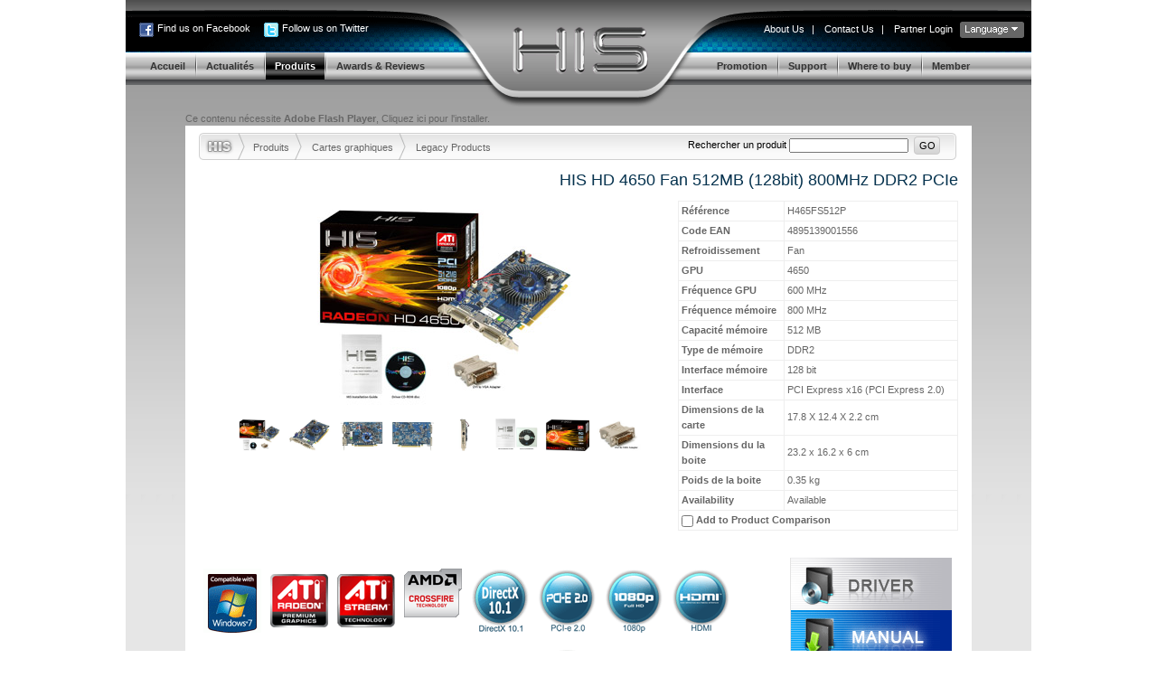

--- FILE ---
content_type: text/html
request_url: http://www.hisdigital.com/fr/product2-399.shtml
body_size: 36652
content:


<!DOCTYPE html PUBLIC "-//W3C//DTD XHTML 1.0 Transitional//EN" "http://www.w3.org/TR/xhtml1/DTD/xhtml1-transitional.dtd">
<html xmlns="http://www.w3.org/1999/xhtml">
<head>
<meta http-equiv="Content-Type" content="text/html; charset=utf-8" />
<meta name="Author" content="www.doocom.cn" />
<title>HIS HD 4650 Fan 512MB (128bit) 800MHz DDR2 PCIe &lt; Legacy Products &lt; Cartes graphiques &lt; Products | HCartes Graphiques HIS</title>
<link href="http://www.hisdigital.com/webbase/inc/style.css" rel="stylesheet" type="text/css" />
<script type="text/javascript" src="http://www.hisdigital.com/misc/jquery.js"></script>
<script type="text/javascript" src="http://www.hisdigital.com/misc/jquery.form.js"></script>
<script type="text/javascript" src="http://www.hisdigital.com/misc/coda-slider/jquery.scrollTo-1.3.3.js"></script>
<script type="text/javascript" src="http://www.hisdigital.com/misc/coda-slider/jquery.localscroll-1.2.5.js"></script>
<script type="text/javascript" src="http://www.hisdigital.com/misc/coda-slider/jquery.serialScroll-1.2.1.js"></script>
<script type="text/javascript" src="http://www.hisdigital.com/misc/coda-slider/coda-slider.js"></script>
<script type="text/javascript" src="http://www.hisdigital.com/misc/swfobject.js"></script>
<script type="text/javascript" src="http://www.hisdigital.com/webbase/inc/func.js"></script>
<link href="http://www.hisdigital.com/webbase/inc/style_fr.css" rel="stylesheet" type="text/css" />
<script src="http://www.hisdigital.com/misc/shadowbox/adapter/shadowbox-jquery.js"></script>
<script src="http://www.hisdigital.com/misc/shadowbox/shadowbox.js"></script>
<script type="text/javascript" src="http://www.hisdigital.com/webbase/thickbox.js"></script>
<link href="http://www.hisdigital.com/webbase/thickbox.css" rel="stylesheet" type="text/css" />
<style type="text/css">

table.productHeadWrapper caption {
	padding: 12px 0;
	font-size: 1.6em;
	text-align: right;
	color: #05324E;
	line-height: 120%;
}
.proddetail_up .dleft {
	display: inline;
	float: left;
	width: 440px;
}
.proddetail_up .dright {
	display: inline;
	float: left;
	width: 380px;
}

</style>
<script type="text/javascript">

var _MISC_PATH = 'http://www.hisdigital.com/misc/';
var __product_id__ = 399;


swfobject.embedSWF("../UserFiles/tree/product_banner.swf", "banner_box", "871", "92", "9.0.0", null, null, {wmode: "opaque"});

Shadowbox.loadSkin('classic', _MISC_PATH+'shadowbox/skin');
Shadowbox.loadLanguage('en', _MISC_PATH+'shadowbox/lang');
Shadowbox.loadPlayer(['img', 'swf', 'flv'], _MISC_PATH+'shadowbox/player');

$(window).load(function() {
  var options = {
    flvPlayer:    _MISC_PATH+'shadowbox/flvplayer.swf'
  };
  Shadowbox.init(options);
});
function open() {
  var src = $('#bigPhotoBox img:first').attr('src');
  Shadowbox.open({
    player: 'img',
    content: src
  }); 
}

$(function() {
    addEventToComparisonBtn();


    $("#post-comment-form :submit").attr("disabled", "");

    $("#post-comment-form").ajaxForm(
        {
            url: 'act.php?post-comment',
            data: {
                product_id: __product_id__
            },
            type: 'post',
            dataType: 'json',
            beforeSubmit: function(data, form) {
                var form = form[0];
                if( form.name.value.trim().length == 0 )
                {
                    form.name.focus();
                    return false;
                }
                else if( form.email.value.trim().length == 0 )
                {
                    form.email.focus();
                    return false;
                }
                else if( ! form.email.value.trim()
                              .match(/^[A-Z0-9._%+-]+@[A-Z0-9.-]+\.[A-Z]{2,4}$/i))
                {
                    form.email.select();
                    return false;
                }
                else if( form.content.value.trim().length == 0 )
                {
                    form.content.focus();
                    return false;
                }
                else
                {
                    $("#status-display").html( "Trying to send..." );
                    $("#post-comment-form :submit").attr("disabled", "disabled");
                    return true;
                }
            },
            success: function(data) {
                $("#status-display").html( data.message );
                if( parseInt(data.status) === 1 )
                {
                    $("#post-comment-form").fadeTo(null, .2);
                }
                else
                {
                    $("#post-comment-form :submit").attr("disabled", "");
                }
            }
        }
    );
});

function showPhoto($eo) {
  var src1 = $('#bigPhotoBox img:first').attr('src');
  var src2 = $('img:first', $eo).attr('src');
  if(src1 != src2) {
    $('#bigPhotoBox img:first').attr('src', src2);
  }
}

</script>
</head>

<body>
<div id="containerA">
<div id="header">
	<div class="topleft">
					<a href="http://www.facebook.com/pages/Hong-Kong/HIS-Faster-Cooler-Quieter/154000148777" target="_blank" class="a_1">Find us on Facebook</a>
				<a href="http://twitter.com/HISdigital" target="_blank" class="a_2">Follow us on Twitter</a>
	</div>
  <div class="topright">
		<div class="topmenu">
            <a href="about.shtml">About Us</a>|
            <a href="contact.shtml">Contact Us</a>|
            <a href="login.shtml">Partner Login</a>    </div>
    <div class="language"><a href="http://www.hisdigital.com"><img  src="http://www.hisdigital.com/webbase/img/language.gif" /></a></div>
	</div>
	<div class="navbox" id="headnav">
    <ul class="nav clearfix"><li class="nobord"><a href="http://www.hisdigital.com/fr/index.shtml"><span>Accueil</span></a></li><li><a href="http://www.hisdigital.com/fr/news.shtml"><span>Actualités</span></a><ul class="clearfix"><li><a href="http://www.hisdigital.com/fr/news-17.shtml"><span>Actualités société</span></a></li><li><a href="http://www.hisdigital.com/fr/news-18.shtml"><span>Actualités produit</span></a></li><li><a href="http://www.hisdigital.com/fr/news-56.shtml"><span>Spécificités</span></a></li></ul></li><li class="select"><a href="http://www.hisdigital.com/fr/product.shtml"><span>Produits</span></a><ul class="clearfix"><li><a href="http://www.hisdigital.com/fr/product-12.shtml"><span>Cartes graphiques</span></a></li><li><a href="http://www.hisdigital.com/fr/product-13.shtml"><span>Cartes graphiques mobiles</span></a></li><li><a href="http://www.hisdigital.com/fr/product-61.shtml"><span>Accessoires de jeu</span></a></li><li><a href="http://www.hisdigital.com/fr/product-129.shtml"><span>Batteries et chargeurs</span></a></li></ul></li><li><a href="http://www.hisdigital.com/fr/award.shtml"><span>Awards & Reviews</span></a></li></ul><ul class="navb clearfix"><li class="nobord"><a href="http://www.hisdigital.com/hisxp/promotion/fr/"><span>Promotion</span></a></li><li><a href="http://www.hisdigital.com/fr/support.shtml"><span>Support</span></a><ul class="clearfix"><li><a href="http://www.hisdigital.com/fr/download.shtml"><span>Télécharger</span></a></li><li><a href="http://www.hisdigital.com/fr/support-71.shtml"><span>Warranty Service</span></a></li><li><a href="http://www.hisdigital.com/fr/support-31.shtml"><span>Technical Support</span></a></li><li><a href="http://www.hisdigital.com/fr/support-34.shtml"><span>Questions et commentaires</span></a></li><li><a href="http://www.hisdigital.com/fr/support-74.shtml"><span>Partenaire Commercial</span></a></li><li><a href="http://www.hisdigital.com/fr/support-69.shtml"><span>Wallpaper</span></a></li><li><a href="http://www.hisdigital.com/fr/support-30.shtml"><span>FAQ</span></a></li></ul></li><li><a href="http://www.hisdigital.com/fr/buy.shtml"><span>Where to buy</span></a></li><li><a href="http://www.hisdigital.com/hisxp/member/fr"><span>Member</span></a></li></ul>
	</div>
</div>
<!--header 部分结束 -->
<div id="container">
  <div id="banner_box"><p>Ce contenu nécessite <strong>Adobe Flash Player</strong>, <a rel="external" target="_blank" href="http://doocom.cn/soft/">Cliquez ici pour l'installer.</a></p></div>
  <div class="content">
	 <div class="search_1">
     <h6><a href="http://www.hisdigital.com/fr/product.shtml">Produits</a></h6> <img src="http://www.hisdigital.com/webbase/img/img_search.gif" /> <h6 class="blue"><a href="http://www.hisdigital.com/fr/product-12.shtml">Cartes graphiques</a></h6> <img src="http://www.hisdigital.com/webbase/img/img_search.gif" /> <h6 class="blue"><a href="product1-72.shtml">Legacy Products</a></h6> 
		 <form method="get" action="act.php">
		 <div>Rechercher un produit <input name="key" type="text" value="" />
		 <input type="submit"  class="buttom_b" value="GO" />
		 <input type="hidden" name="action" value="searchProduct" />
		 </div>
		 </form>
	 </div>
	 <div class="clearfix">
		<table border="0" width="100%" cellspacing="0" cellpadding="0" class="productHeadWrapper">
			<caption>HIS HD 4650 Fan 512MB (128bit) 800MHz DDR2 PCIe</caption>
			<tr valign="top">
			  <td width="63%">
                                <table border="0" width="100%">
                  <tr valign="bottom">
                    <td height="225" align="center"><div id="bigPhotoBox"><img src="../UserFiles/product/SK3-21B_A_300.jpg" /></div></td>
                  </tr>
                  <tr>
                    <td>
                      <ul class="prodimgb">
                                                <li><a rel="shadowbox[ProductPhotos]" href="../UserFiles/product/SK3-21B_A_1600.jpg" onmouseover="showPhoto(this);"><img src="../UserFiles/product/SK3-21B_A_300.jpg" alt="SK3-21B_A_1600.jpg" width="48" /></a></li>
                                                <li><a rel="shadowbox[ProductPhotos]" href="../UserFiles/product/SK3-21B_4_1600.jpg" onmouseover="showPhoto(this);"><img src="../UserFiles/product/SK3-21B_4_300.jpg" alt="SK3-21B_4_1600.jpg" width="48" /></a></li>
                                                <li><a rel="shadowbox[ProductPhotos]" href="../UserFiles/product/SK3-21B_2_1600.jpg" onmouseover="showPhoto(this);"><img src="../UserFiles/product/SK3-21B_2_300.jpg" alt="SK3-21B_2_1600.jpg" width="48" /></a></li>
                                                <li><a rel="shadowbox[ProductPhotos]" href="../UserFiles/product/SK3-21B_3_1600.jpg" onmouseover="showPhoto(this);"><img src="../UserFiles/product/SK3-21B_3_300.jpg" alt="SK3-21B_3_1600.jpg" width="48" /></a></li>
                                                <li><a rel="shadowbox[ProductPhotos]" href="../UserFiles/product/SK3-21B_1_1600.jpg" onmouseover="showPhoto(this);"><img src="../UserFiles/product/SK3-21B_1_300.jpg" alt="SK3-21B_1_1600.jpg" width="48" /></a></li>
                                                <li><a rel="shadowbox[ProductPhotos]" href="../UserFiles/product/200811251646514530.jpg" onmouseover="showPhoto(this);"><img src="../UserFiles/product/200811251646563201.jpg" alt="HIS_bundling_2_800" width="48" /></a></li>
                                                <li><a rel="shadowbox[ProductPhotos]" href="../UserFiles/product/200811071432518006.jpg" onmouseover="showPhoto(this);"><img src="../UserFiles/product/200811071433483100.jpg" alt="4650_3Dbox" width="48" /></a></li>
                                                <li><a rel="shadowbox[ProductPhotos]" href="../UserFiles/product/200811101007257966.jpg" onmouseover="showPhoto(this);"><img src="../UserFiles/product/200811101007321426.jpg" alt="HD4650_Accessories_dvi" width="48" /></a></li>
                                              </ul>
                    </td>
                  </tr>
                </table>
                			  </td>
			  <td width="37%">
										<table width="100%" border="0" cellpadding="0" cellspacing="0" class="standard">
						<tbody>
						<tr>
							<th width="110">Référence</th>
							<td style="text-align:left;">H465FS512P</td>
						</tr>
                        						<tr>
							<th width="110">Code EAN</th>
							<td style="text-align:left;">4895139001556</td>
						</tr>
                        						<tr>
							<th>Refroidissement</th>
							<td style="text-align:left;">Fan</td>
						</tr>
						<tr>
							<th>GPU</th>
							<td style="text-align:left;">4650</td>
						</tr>
						<tr>
							<th>Fréquence GPU</th>
							<td style="text-align:left;">600 MHz</td>
						</tr>
						<tr>
							<th>Fréquence mémoire</th>
							<td style="text-align:left;">800 MHz</td>
						</tr>
						<tr>
							<th>Capacité mémoire</th>
							<td style="text-align:left;">512 MB</td>
						</tr>
						<tr>
							<th>Type de mémoire</th>
							<td style="text-align:left;">DDR2</td>
						</tr>
						<tr>
							<th>Interface mémoire</th>
							<td style="text-align:left;">128 bit</td>
						</tr>
						<tr>
							<th>Interface</th>
							<td style="text-align:left;">PCI Express x16 (PCI Express 2.0)</td>
						</tr>
                        						<tr>
							<th>Dimensions de la carte</th>
							<td style="text-align:left;">17.8 X 12.4 X 2.2 cm</td>
						</tr>
                                                						<tr>
							<th>Dimensions du la boite</th>
							<td style="text-align:left;">23.2  x 16.2 x 6 cm</td>
						</tr>
                                                						<tr>
							<th>Poids de la boite</th>
							<td style="text-align:left;">0.35 kg</td>
						</tr>
                        						<tr>
							<th>Availability</th>
							<td style="text-align:left;">Available</td>
						</tr>
						</tbody>
						<tfoot>
						 <tr>
							<th colspan="2"><input type="checkbox" id="comparison_switch" name="comparison_switch" product_id="399" /> <label for="comparison_switch">Add to Product Comparison</label> &nbsp; <span class="tips"></span></th>
						</tr>	
						</tfoot>
					</table>
									</td>
			</tr>
		</table>

	 </div>
	<div class="proddetail_left clearfix">
    	  <ul class="detailshow clearfix">
      	 		<li title="Windows 7 Compatibility"><a href="news_show-83.rhtml?height=400&width=780" class="thickbox"><img src="../UserFiles/feature/win7.gif" alt="Windows 7 Compatibility" /></a></li>
      	 		<li title="ATI Premium Graphics™"><a href="news_show-64.rhtml?height=400&width=780" class="thickbox"><img src="../UserFiles/feature/200810271644007008.gif" alt="ATI Premium Graphics™" /></a></li>
      	 		<li title="ATI Stream Technology™"><a href="news_show-62.rhtml?height=400&width=780" class="thickbox"><img src="../UserFiles/feature/ATI-Steam.gif" alt="ATI Stream Technology™" /></a></li>
      	 		<li title="ATI CrossfireX™"><a href="news_show-63.rhtml?height=400&width=780" class="thickbox"><img src="../UserFiles/feature/AMD_Crossfire.gif" alt="ATI CrossfireX™" /></a></li>
      	 		<li title="DirectX 10.1"><a href="news_show-58.rhtml?height=400&width=780" class="thickbox"><img src="../UserFiles/feature/DirectX_10_1.gif" alt="DirectX 10.1" /></a></li>
      	 		<li title="PCI Express 2.0"><a href="news_show-55.rhtml?height=400&width=780" class="thickbox"><img src="../UserFiles/feature/200809081505207291.gif" alt="PCI Express 2.0" /></a></li>
      	 		<li title="1080p"><a href="news_show-66.rhtml?height=400&width=780" class="thickbox"><img src="../UserFiles/feature/200809081504283083.gif" alt="1080p" /></a></li>
      	 		<li title="HDMI"><a href="news_show-67.rhtml?height=400&width=780" class="thickbox"><img src="../UserFiles/feature/200809081504179980.gif" alt="HDMI" /></a></li>
      	 		<li title="HDTV"><a href="news_show-68.rhtml?height=400&width=780" class="thickbox"><img src="../UserFiles/feature/200809081503562089.gif" alt="HDTV" /></a></li>
      	 		<li title="Dual Monitor"><a href="news_show-69.rhtml?height=400&width=780" class="thickbox"><img src="../UserFiles/feature/200809081503359980.gif" alt="Dual Monitor" /></a></li>
      	 		<li title="Gaming"><img src="../UserFiles/feature/200809081504054989.gif" alt="Gaming" /></li>
      	 		<li title="Dual DVI"><a href="news_show-74.rhtml?height=400&width=780" class="thickbox"><img src="../UserFiles/feature/200810281042499618.gif" alt="Dual DVI" /></a></li>
      	 		<li title="TV-Out"><a href="news_show-76.rhtml?height=400&width=780" class="thickbox"><img src="../UserFiles/feature/200810281041487448.gif" alt="TV-Out" /></a></li>
      	 		<li title="Retail Pack"><img src="../UserFiles/feature/Retail_Pack.gif" alt="Retail Pack" /></li>
      	 </ul>
   


    <div id="slider">
      <ul class="navigation">
        <li><a href="#overview">Apperçu</a></li>
        <li><a href="#specification">Caractéristiques</a></li>
        <li><a href="#products_tour">Présentation du produit</a></li>
        <li><a href="#customers_review">Commentaires clients</a></li>
      </ul>
      <div class="scroll">
        <div class="scrollContainer">
          <div class="panel" id="overview"><div class="edittext"><ul>
<li>Powered by Radeon&reg; HD 4650 GPU</li>
<li>320 stream processing units</li>
<li>DirectX&reg; 10.1</li>
<li>24x custom filter anti-aliasing (CFAA) and high performance anisotropic filtering</li>
<li>Dual mode ATI CrossFireX<sup>TM</sup> multi-GPU support for highly scalable performance (Software Crossfire)</li>
<li>PCI Express&reg; 2.0 support</li>
</ul>
<h5>CHIPSET FEATURES</h5>
<ul>
<li>320 stream processing units </li>
<li>128-bit memory interface </li>
<li>24x custom filter anti-aliasing (CFAA) and high performance anisotropic filtering</li>
<li>PCI Express&reg; 2.0 support</li>
<li>Dual mode ATI CrossFireX<sup>TM</sup> multi-GPU support for highly scalable performance</li>
<li>&middot; PCI Express&reg; 2.0 support</li>
<li>High-speed 128-bit HDR (High Dynamic Range) rendering </li>
<li>ATI Avivo<sup>TM</sup> HD video and display technology</li>
<li>Built-in HDMI with 7.1 surround sound support   
<ul>
<li>The HIS DVI to HDMI Adapter for ATI 4000/ 3000 series (Product Code: HHDMI4071) is required to fully utilize the audio through HDMI features</li>
</ul>
</li>
<li>Support for the ATI Radeon<sup>TM</sup> DVI to HDMI adapter</li>
<li></li>
<li>Dynamic geometry acceleration </li>
<li>Game physics processing capability</li>
</ul>
<h5>HIS PRODUCTS ADVANTAGE</h5>
<ul>
<li>HIS delivers Faster, Cooler, Quieter plus the best quality product!</li>
<li>Professional customer service and technical support</li>
</ul>
<table border="0" width="100%">
<tbody>
<tr>
<td>
<h5>ACCESSORIES</h5>
</td>
</tr>
<tr>
<td>
<h6>SOFTWARE BUNDLED</h6>
<table width="450">
<tbody>
<tr>
<td valign="top">
<ul>
<li>Driver Disc</li>
</ul>
</td>
<td valign="top" align="right"><a href="http://www.hisdigital.com/html/platinumpack.htm"></a></td>
</tr>
</tbody>
</table>
</td>
</tr>
<tr>
<td>
<h6>CABLE/ADAPTOR BUNDLED</h6>
<ul>
<li>DVI to VGA adapter</li>
</ul>
</td>
</tr>
</tbody>
</table></div></div>
          <div class="panel" id="specification"><div class="edittext"><table bordercolor="#cc3300" bordercolorlight="#ffffff" bordercolordark="#cccccc" cellspacing="2" cellpadding="1" border="0" width="100%" align="center">
<tbody>
<tr>
<td><span style="color: #336699;">Model Name</span></td>
<td>
<div align="center">HIS HD 4650 Fan HDMI 512MB (128bit) 800MHz DDR2 Dual DL-DVI &amp; TV (HDCP) PCIe (RoHS)</div>
</td>
</tr>
<tr bgcolor="#eeeeee">
<td width="269"><span style="color: #336699;"><img src="http://www.hisdigital.com/newimages/spacer.gif" height="8" width="12" />Chipset</span></td>
<td>
<div align="center">Radeon HD 4600 PCIe Series</div>
</td>
</tr>
<tr>
<td><span style="color: #336699;"><img src="http://www.hisdigital.com/newimages/spacer.gif" height="8" width="12" />ASIC</span></td>
<td>
<div align="center">Radeon&trade; HD 4600 GPU</div>
</td>
</tr>
<tr bgcolor="#eeeeee">
<td><span style="color: #336699;"><img src="http://www.hisdigital.com/newimages/spacer.gif" height="8" width="12" />Pixel Pipelines</span></td>
<td>
<div align="center">320 stream processing units* (Unified)</div>
</td>
</tr>
<tr>
<td><span style="color: #336699;"><img src="http://www.hisdigital.com/newimages/spacer.gif" height="8" width="12" />Vertex Engines</span></td>
<td>
<div align="center">320 stream processing units* (Unified)</div>
</td>
</tr>
<tr bgcolor="#eeeeee">
<td><span style="color: #336699;"><img src="http://www.hisdigital.com/newimages/spacer.gif" height="8" width="12" />Manu. Process (Micron)</span></td>
<td>
<div align="center">55nm</div>
</td>
</tr>
<tr>
<td><span style="color: #336699;"><img src="http://www.hisdigital.com/newimages/spacer.gif" height="8" width="12" />Transistor</span></td>
<td>
<div align="center">514 million</div>
</td>
</tr>
<tr>
<td><span style="color: #336699;"><img src="http://www.hisdigital.com/newimages/spacer.gif" height="8" width="12" />Memory Size (MB)</span></td>
<td>
<div align="center">512MB</div>
</td>
</tr>
<tr bgcolor="#eeeeee">
<td><span style="color: #336699;"><img src="http://www.hisdigital.com/newimages/spacer.gif" height="8" width="12" />Memory Type</span></td>
<td>
<div align="center">DDR2</div>
</td>
</tr>
<tr>
<td><span style="color: #336699;"><img src="http://www.hisdigital.com/newimages/spacer.gif" height="8" width="12" />RAMDAC (MHz)</span></td>
<td>
<div align="center">400</div>
</td>
</tr>
<tr bgcolor="#eeeeee">
<td><span style="color: #336699;"><img src="http://www.hisdigital.com/newimages/spacer.gif" height="8" width="12" />Engine CLK (MHz)</span></td>
<td>
<div align="center">600</div>
</td>
</tr>
<tr>
<td><span style="color: #336699;"><img src="http://www.hisdigital.com/newimages/spacer.gif" height="8" width="12" />Memory CLK (MHz)</span></td>
<td>
<div align="center">800</div>
</td>
</tr>
<tr bgcolor="#eeeeee">
<td><span style="color: #336699;"><img src="http://www.hisdigital.com/newimages/spacer.gif" height="8" width="12" />Memory Interface (bit)</span></td>
<td>
<div align="center">128</div>
</td>
</tr>
<tr>
<td><img src="http://www.hisdigital.com/newimages/spacer.gif" height="8" width="12" /><span style="color: #ff0000;"><strong>Power Supply Requirement</strong></span><span style="color: #ff0000;"></span></td>
<td><strong><span style="color: #ff0000;">400 Watt or greater power supply (550 Watt for ATI CrossFireX&trade; technology in dual mode) is recommended </span></strong></td>
</tr>
<tr bgcolor="#eeeeee">
<td><span style="color: #336699;"><img src="http://www.hisdigital.com/newimages/spacer.gif" height="8" width="12" />Max. Resolution</span></td>
<td>
<div align="center">1920x1200 (single-link DVI) or 2560x1600 (dual-link DVI)</div>
</td>
</tr>
<tr>
<td><span style="color: #336699;"><img src="http://www.hisdigital.com/newimages/spacer.gif" height="8" width="12" />Bus Interface</span></td>
<td>
<div align="center">PCI Express x16 (PCI Express 2.0)</div>
</td>
</tr>
<tr bgcolor="#eeeeee">
<td><span style="color: #336699;"><img src="http://www.hisdigital.com/newimages/spacer.gif" height="8" width="12" />VGA</span></td>
<td>
<div align="center">No</div>
</td>
</tr>
<tr>
<td><span style="color: #336699;"><img src="http://www.hisdigital.com/newimages/spacer.gif" height="8" width="12" />2nd VGA</span></td>
<td>
<div align="center">Yes</div>
</td>
</tr>
<tr bgcolor="#eeeeee">
<td><span style="color: #336699;"><img src="http://www.hisdigital.com/newimages/spacer.gif" height="8" width="12" />DVI</span></td>
<td>
<div align="center">Yes</div>
</td>
</tr>
<tr>
<td><span style="color: #336699;"><img src="http://www.hisdigital.com/newimages/spacer.gif" height="8" width="12" />2nd DVI</span></td>
<td>
<div align="center">Yes</div>
</td>
</tr>
<tr bgcolor="#eeeeee">
<td><span style="color: #336699;"><img src="http://www.hisdigital.com/newimages/spacer.gif" height="8" width="12" />TV-out</span></td>
<td>
<div align="center">Yes</div>
</td>
</tr>
<tr>
<td><span style="color: #336699;"><img src="http://www.hisdigital.com/newimages/spacer.gif" height="8" width="12" />HDTV (YPrPb component output)</span></td>
<td>
<div align="center">No</div>
</td>
</tr>
<tr bgcolor="#eeeeee">
<td><span style="color: #336699;"><img src="http://www.hisdigital.com/newimages/spacer.gif" height="8" width="12" />Video-in</span></td>
<td>
<div align="center">No</div>
</td>
</tr>
<tr>
<td><span style="color: #336699;"><img src="http://www.hisdigital.com/newimages/spacer.gif" height="8" width="12" />TV Tuner</span></td>
<td>
<div align="center">No</div>
</td>
</tr>
<tr bgcolor="#eeeeee">
<td><span style="color: #336699;"><img src="http://www.hisdigital.com/newimages/spacer.gif" height="8" width="12" />FM Tuner</span></td>
<td>
<div align="center">No</div>
</td>
</tr>
</tbody>
</table>
<dl><dt><strong>ATI Radeon&trade; HD 4600 System Requirements</strong></dt><dd> 
<ul>
<li>PCI Express&reg; based PC is required with one X16 lane graphics slot available on the motherboard</li>
<li>400 Watt or greater power supply (550 Watt for ATI CrossFireX&trade; technology in dual mode) is recommended </li>
<li>Certified power supplies are recommended. Refer to <a name="&amp;lid=certifiedpsu"></a> for a list of Certified products</li>
<li>1GB of system memory recommended</li>
<li>Installation software requires CD-ROM drive</li>
<li>DVD playback requires DVD drive</li>
<li>Blu-ray&trade; playback requires Blu-ray drive and full 1080p display requires a 1080p-capable monitor </li>
<li>To enable dual mode ATI CrossFireX&trade; technology, a second ATI Radeon&trade; HD 4600 Series graphics card, an ATI CrossFireX Ready motherboard is required. Enable Software Crossfire in ATI Catalyst&trade;.<br /> 
<ul>
<li>Software CrossFire is only available when two graphics accelerators from the same family are plugged into a CrossFire compatible motherboard with no hardware interconnect between the two graphics accelerators.</li>
</ul>
</li>
</ul>
</dd></dl>
<p>For more information, please visit the following link:</p>
<p><a target="_blank" href="http://ati.amd.com/products/radeonhd4600/specs.html">http://ati.amd.com/products/radeonhd4600/specs.html</a></p>
<p>&nbsp;</p>
<p><span style="color: #336699;"><img style="width: 520px; height: 99px;" src="http://www.hisdigital.com/UserFiles/product/201705081246208127.jpg" height="30" width="28" /></span></p>
<p>&nbsp;</p></div></div>
          <div class="panel" id="products_tour"><div class="edittext"><p><strong>Redefine HD Gaming</strong></p>
<p>The ATI Radeon HD 4600 Series graphics cards boast up to 3 times the performance of the previous generation1 of GPUs and deliver a cinematic gaming experience. These graphics cards possess the same engine architecture as the award-winning ATI Radeon&trade; HD 4800 Series and can propel you deep into your game play with fast frame rates and high resolutions. Enhanced anti-aliasing (4X AA) and anisotropic filtering creates striking graphics with unparalleled realism so you can jack up the settings on the most demanding next-generation games. Play today while preparing for tomorrow with Microsoft DirectX&reg; 10.1 and scalable ATI CrossFireX&trade; technology in dual mode.</p>
<p><strong>Break-through Efficiency </strong></p>
<p>Save time and energy with the ATI Radeon&trade; HD 4600 Series graphics cards which provide optimal performance, break-through efficiency and stability. These graphics cards are a great option for business users who engage in video conferencing or use creative applications that require fast frame rates and exceptional visual quality. With platform-independent intelligent power management, the ATI Radeon&trade; HD 4600 Series graphics cards deliver the power needed to blaze through even the most intense applications while intuitively conserving energy at idle or when demand is low. Expand your visual workspace with multi- monitor support for advanced multi- tasking to help you get more done in less time.</p>
<p><strong>HDMI Video and Audio</strong></p>
<p>A system with an ATI Radeon&trade; HD 4600 Series graphics card can help enhance the HD entertainment experience by providing a seamless connection to an HDTV or home theater system. With built-in 7.1 surround sound audio (AC3 / DTS ), the new GPUs and graphics cards support single cable connection directly to a compatible HDTV, projector or receiver. This single cable carries both the HD video and 8 channel audio for a clean, high definition connection. Some graphics cards will be equipped with an HDMI connector, while others will output the HDMI signal using a special ATI Radeon DVI-I to HDMI adapter. These options give consumers more options and flexibility when connecting their PCs to monitors or home theaters for maximum enjoyment of HD content. The new GPU also supports xvYCC color which can display a wider range of color when connected to capable HDTVs.</p>
<p>* The HIS DVI to HDMI Adapter for ATI 4000/ 3000 series (Product Code: HHDMI4071) is required to fully utilize the audio through HDMI features</p>
<p><strong>Microsoft&reg; DirectX&reg; 10.1 support</strong></p>
<p>ATI Radeon&trade; HD 4600 series GPUs offer full support for the new DirectX&reg; 10 and DirectX&reg; 10.1 API (Application Program Interface) from Microsoft; ready to meet the demanding needs of new, next generation games. DirectX 10 is the first totally new DirectX in the last 4 years and brings important graphics innovations that can be used by game developers for the next generation of games. DirectX 10 introduces crisp, never-beforeseen detail-rich images, visual effects and game dynamics capable of accurately simulating the real world. No matter which ATI Radeon&trade; HD 4600 Series GPU you choose, you can be assured that games will look as good as the developer intended!</p>
<p><strong>ATI CrossFireX&trade; Technology</strong></p>
<p>New ATI CrossFireX&trade; multi-GPU technology takes your gaming experience to the next level with more scalability, performance and compatibility. The technology combines the awe-inspiring capabilities of multiple ATI Radeon&trade; graphics cards and an ATI CrossFireX ready motherboard to meet the hard-core demands of your alternate reality. New ATI Radeon&trade; HD graphics cards are designed with an internal ATI CrossFireX&trade; Bridge Interconnect system to simplify installation. Experience stunning visual realism in today&rsquo;s demanding 3D games with uncompromising image quality, especially on HD displays.</p>
<p><strong>Microsoft&reg; Windows Vista&reg;</strong></p>
<p>ATI Radeon&trade; HD 4600 series graphics cards provide support for the Microsoft&reg; Windows Vista&reg; operating system and take advantage of the Windows Aero&trade; graphical interface. You will be amazed by the dazzling 3D visual effects and have peace of mind that the ATI Catalyst&trade; software and drivers are designed and thoroughly tested to ensure full compatibility and stability to help keep you up and running. All these new technologies and features make the ATI Radeon HD 4600 series of GPUs the ideal solution for ultimate HD gaming and HD video entertainment with the Windows Vista OS</p></div></div>
          <div class="panel" id="customers_review">



		  <div class="edittext">
<!--
		    <div class="pagesmenu">Pages: <a href="#">1</a> <a href="#">2</a> <a href="#">3</a> <a href="#">4</a> <a href="#">5</a> <a href="#" class="slet">[ 6 ]</a>  ...  <a href="#">32</a> <a href="#">Next</a></div>
-->
            			<div class="detailsb clearfix">
				<h5 class="title_date">August 3th, 2012 at 10:19 am <span class="bdate">By epyy</span></h5>
				<div style="margin-left:2em;">
                  <p>bought this card around 4 years ago.. still used it and can played latest games with medium setting.</p>
<p>
MY RIG<br />
Procs : Intel Core 2 Duo E7500(OC to 3.1 GHz)<br />
MOBO  : Asus P5QL-PRO<br />
PSU   : Tagan 600W<br />
RAM   : 4gb ddr2 kingston ram dimm<br />
HDD   : 1TB WD Caviar Blue.</p>

                </div>
			</div>
            			<div class="detailsb clearfix">
				<h5 class="title_date">April 23th, 2009 at 04:57 pm <span class="bdate">By DEEZMAN</span></h5>
				<div style="margin-left:2em;">
                  <p>I bought this card about 1 month ago to upgrade may previous 128 mb 64 bit card, HIS 4650 HD 512 mb 128 bit is good balance between price and performance, it runs fast, cool and quiet, support almost all latest games and graphic software, no trouble until I submit this comment, good job for HIS.</p>
<p>
My System :<br />
Foxconn 945PL series Motherboard<br />
450 watt PSU<br />
2 gb kingston memory<br />
320 gb hdd<br />
LG Combo Drive</p>

                </div>
			</div>
                        <h5 class="post">Post your comment</h5>
            <div id="status-display" style="background-color:#EDFBFF;border:solid 1px #AACDD9;padding:.5em;margin-bottom:1em;font-size:1.2em;"><p>Comments will be reviewed by the editors before being published, mainly to ensure that spam and irrelevant material are not published . Please feel free to comment!</p><p>We strongly encourage you to use your real name. E-mail addresses are required in case we need to follow up with you directly. We won't publish your e-mail address unless you request.</p></div>
            <form id="post-comment-form">
            <table border="0" width="100%" cellspacing="0" cellpadding="0" class="feedtab">

			  <tr>
			    <td align="right" width="15%">Name (*) &nbsp; </td>
				<td><input name="name" type="text"  class="inpu" tabindex="1" /></td>
			  </tr>
			  <tr>
			    <td align="right">EMail (*) &nbsp; </td>
				<td><input name="email" type="text" class="inpu" tabindex="2" /></td>
			  </tr>
			  <tr>
			    <td align="right">Comment (*) &nbsp; </td>
				<td><textarea name="content" cols="" rows="12" tabindex="3"></textarea></td>
			  </tr>
			  <tr>
			    <td></td>
				<td style="padding-left:20px;"><input type="submit" value="Submit Comment" class="buttom_g"  /></td>
			  </tr>
			  
            </table>
            </form>

		  </div>



          </div>
        </div>
      </div>
    </div>


	</div>
	<div class="proddetail_right">
		<!-- <a href="http://www.hisdigital.com/ConsultGraphicsScout/" target="_blank" class="img"><img src="http://www.hisdigital.com/webbase/img/consult-graphics-scout.gif"  alt="" /></a> -->
	 <a href="download1-399.shtml" class="img"><img src="http://www.hisdigital.com/webbase/img/products_01.gif"  alt="" /></a>
   <a href="../UserFiles/product/ATI_Radeon_HD_4600_Series_Rev_B.pdf" class="img"><img src="http://www.hisdigital.com/webbase/img/products_08.gif"  alt="" /></a>	 <a href="comparison.shtml" class="img"><img src="http://www.hisdigital.com/webbase/img/products_02.gif"  alt="" /></a>

	 <a rel="external" target="_blank" href="http://www.hisdigital.com/member/fr/" class="img"><img src="http://www.hisdigital.com/webbase/img/Kingdom_of_Gamer_178x58.gif"  alt="" /></a>
	 <a rel="external" target="_blank" href="http://www.facebook.com/pages/Hong-Kong/HIS-Faster-Cooler-Quieter/154000148777" class="img"><img src="http://www.hisdigital.com/webbase/img/Facebook_178x58.gif"  alt="" /></a>
	 <a rel="external" target="_blank" href="http://twitter.com/HISdigital" class="img"><img src="http://www.hisdigital.com/webbase/img/Twitter_178x58.gif"  alt="" /></a>

     <div style="margin:30px 8px 15px 8px;" class="edittext">
      <p class="blue">HIS has won over 1700 awards with AMD graphic solutions from major media worldwide.</p>
     </div>
    		
	</div>
	<div class="mainbottom">
		<a href="javascript:window.scrollTo(0,0);void(0);" class="top"><img src="http://www.hisdigital.com/webbase/img/img_top.gif" alt="" /></a>
		<a href="javascript:history.back();void(0);" class="back">Retour</a>
	</div>	
 </div>
	
</div>
<div id="footer">
  <p>All images are for reference only, and are subject to change without prior notice. <br />All brand names and trademarks are the property of their respective owners. <br />Copyright(c) 2008 HIS. All rights reserved.</p>
</div>
</div>
<iframe name="iajax" frameborder="0" width="100%" height="200" src="about:blank" style="background-color:#FFF;display:none;"></iframe>

<script type="text/javascript">


  var _gaq = _gaq || [];
  _gaq.push(['_setAccount', 'UA-17927406-1']);
  _gaq.push(['_trackPageview']);

  (function() {
    var ga = document.createElement('script'); ga.type = 'text/javascript'; ga.async = true;
    ga.src = ('https:' == document.location.protocol ? 'https://ssl' : 'http://www') + '.google-analytics.com/ga.js';
    var s = document.getElementsByTagName('script')[0]; s.parentNode.insertBefore(ga, s);
  })();


</script>

</body>
</html>

--- FILE ---
content_type: application/javascript
request_url: http://www.hisdigital.com/misc/coda-slider/coda-slider.js
body_size: 3684
content:
// when the DOM is ready...
$(document).ready(function () {

    var $panels = $('#slider .scrollContainer > div');
    var $container = $('#slider .scrollContainer');

    // if false, we'll float all the panels left and fix the width 
    // of the container
    var horizontal = true;

    // float the panels left if we're going horizontal
    if (horizontal) {
        $panels.css({
            'float' : 'left',
            'position' : 'relative' // IE fix to ensure overflow is hidden
        });

        // calculate a new width for the container (so it holds all panels)
        $container.css('width', $panels[0].offsetWidth * $panels.length);
    }

    // collect the scroll object, at the same time apply the hidden overflow
    // to remove the default scrollbars that will appear
    var $scroll = $('#slider .scroll').css('overflow', 'hidden');

    // apply our left + right buttons
    //$scroll
    //    .before('<img class="scrollButtons left" src="images/scroll_left.png" />')
    //    .after('<img class="scrollButtons right" src="images/scroll_right.png" />');

    // handle nav selection
    function selectNav() {
        $(this)
            .parents('ul:first')
                .find('a')
                    .removeClass('selected')
                .end()
            .end()
            .addClass('selected');
    }

    $('#slider .navigation').find('a').click(selectNav);

    // go find the navigation link that has this target and select the nav
    function trigger(data) {
        var el = $('#slider .navigation').find('a[href$="' + data.id + '"]').get(0);
        selectNav.call(el);
    }

    if (window.location.hash) {
        trigger({ id : window.location.hash.substr(1) });
    } else {
        $('ul.navigation a:first').click();
    }

    // offset is used to move to *exactly* the right place, since I'm using
    // padding on my example, I need to subtract the amount of padding to
    // the offset.  Try removing this to get a good idea of the effect
    var offset = parseInt((horizontal ? 
        $container.css('paddingTop') : 
        $container.css('paddingLeft')) 
        || 0) * -1;


    var scrollOptions = {
        target: $scroll, // the element that has the overflow

        // can be a selector which will be relative to the target
        items: $panels,

        navigation: '.navigation a',

        // selectors are NOT relative to document, i.e. make sure they're unique
        prev: 'img.left', 
        next: 'img.right',

        // allow the scroll effect to run both directions
        axis: 'xy',

        onAfter: trigger, // our final callback

        offset: offset,

        // duration of the sliding effect
        duration: 500,

        // easing - can be used with the easing plugin: 
        // http://gsgd.co.uk/sandbox/jquery/easing/
        easing: 'swing'
    };

    // apply serialScroll to the slider - we chose this plugin because it 
    // supports// the indexed next and previous scroll along with hooking 
    // in to our navigation.
    $('#slider').serialScroll(scrollOptions);

    // now apply localScroll to hook any other arbitrary links to trigger 
    // the effect
    $.localScroll(scrollOptions);

    // finally, if the URL has a hash, move the slider in to position, 
    // setting the duration to 1 because I don't want it to scroll in the
    // very first page load.  We don't always need this, but it ensures
    // the positioning is absolutely spot on when the pages loads.
    scrollOptions.duration = 1;
    $.localScroll.hash(scrollOptions);

});

--- FILE ---
content_type: application/javascript
request_url: http://www.hisdigital.com/misc/coda-slider/jquery.serialScroll-1.2.1.js
body_size: 7165
content:
/**
 * jQuery.serialScroll
 * Copyright (c) 2007-2008 Ariel Flesler - aflesler(at)gmail(dot)com | http://flesler.blogspot.com
 * Dual licensed under MIT and GPL.
 * Date: 3/20/2008
 *
 * @projectDescription Animated scrolling of series.
 * @author Ariel Flesler
 * @version 1.2.1
 *
 * @id jQuery.serialScroll
 * @id jQuery.fn.serialScroll
 * @param {Object} settings Hash of settings, it is passed in to jQuery.ScrollTo, none is required.
 * @return {jQuery} Returns the same jQuery object, for chaining.
 *
 * http://flesler.blogspot.com/2008/02/jqueryserialscroll.html
 *
 * Notes:
 *	- The plugin requires jQuery.ScrollTo.
 *	- The hash of settings, is passed to jQuery.ScrollTo, so its settings can be used as well.
 */
;(function( $ ){

	var $serialScroll = $.serialScroll = function( settings ){
		$.scrollTo.window().serialScroll( settings );
	};

	//Many of these defaults, belong to jQuery.ScrollTo, check it's demo for an example of each option.
	//@see http://flesler.webs/jQuery.ScrollTo/
	$serialScroll.defaults = {//the defaults are public and can be overriden.
		duration:1000, //how long to animate.
		axis:'x', //which of top and left should be scrolled
		event:'click', //on which event to react.
		start:0, //first element (zero-based index)
		step:1, //how many elements to scroll on each action
		lock:true,//ignore events if already animating
		cycle:true, //cycle endlessly ( constant velocity )
		constant:true //use contant speed ?
		/*
		navigation:null,//if specified, it's a selector a collection of items to navigate the container
		target:null, //if specified, it's a selector to the element to be scrolled.
		interval:0, //it's the number of milliseconds to automatically go to the next
		lazy:false,//go find the elements each time (allows AJAX or JS content, or reordering)
		stop:false, //stop any previous animations to avoid queueing
		force:false,//force the scroll to the first element on start ?
		jump: false,//if true, when the event is triggered on an element, the pane scrolls to it
		items:null, //selector to the items (relative to the matched elements)
		prev:null, //selector to the 'prev' button
		next:null, //selector to the 'next' button
		onBefore: function(){}, //function called before scrolling, if it returns false, the event is ignored
		exclude:0 //exclude the last x elements, so we cannot scroll past the end
		*/
	};

	$.fn.serialScroll = function( settings ){
		settings = $.extend( {}, $serialScroll.defaults, settings );
		var event = settings.event, //this one is just to get shorter code when compressed
			step = settings.step, // idem
			lazy = settings.lazy;//idem

		return this.each(function(){
			var 
				context = settings.target ? this : document, //if a target is specified, then everything's relative to 'this'.
				$pane = $(settings.target || this, context),//the element to be scrolled (will carry all the events)
				pane = $pane[0], //will be reused, save it into a variable
				items = settings.items, //will hold a lazy list of elements
				active = settings.start, //active index
				auto = settings.interval, //boolean, do auto or not
				nav = settings.navigation, //save it now to make the code shorter
				timer; //holds the interval id

			if( !lazy )//if not lazy, go get the items now
				items = getItems();

			if( settings.force )
				jump( {}, active );//generate an initial call

			// Button binding, optionall
			$(settings.prev||[], context).bind( event, -step, move );
			$(settings.next||[], context).bind( event, step, move );

			// Custom events bound to the container
			if( !pane.ssbound )//don't bind more than once
				$pane
					.bind('prev.serialScroll', -step, move ) //you can trigger with just 'prev'
					.bind('next.serialScroll', step, move ) //for example: $(container).trigger('next');
					.bind('goto.serialScroll', jump ); //for example: $(container).trigger('goto', [4] );
			if( auto )
				$pane
					.bind('start.serialScroll', function(e){
						if( !auto ){
							clear();
							auto = true;
							next();
						}
					 })
					.bind('stop.serialScroll', function(){//stop a current animation
						clear();
						auto = false;
					});
			$pane.bind('notify.serialScroll', function(e, elem){//let serialScroll know that the index changed externally
				var i = index(elem);
				if( i > -1 )
					active = i;
			});
			pane.ssbound = true;//avoid many bindings

			if( settings.jump )//can't use jump if using lazy items and a non-bubbling event
				(lazy ? $pane : getItems()).bind( event, function( e ){
					jump( e, index(e.target) );
				});

			if( nav )
				nav = $(nav, context).bind(event, function( e ){
					e.data = Math.round(getItems().length / nav.length) * nav.index(this);
					jump( e, this );
				});

			function move( e ){
				e.data += active;
				jump( e, this );
			};
			function jump( e, button ){
				if( !isNaN(button) ){//initial or special call from the outside $(container).trigger('goto',[index]);
					e.data = button;
					button = pane;
				}

				var
					pos = e.data, n,
					real = e.type, //is a real event triggering ?
					$items = settings.exclude ? getItems().slice(0,-settings.exclude) : getItems(),//handle a possible exclude
					limit = $items.length,
					elem = $items[pos],
					duration = settings.duration;

				if( real )//real event object
					e.preventDefault();

				if( auto ){
					clear();//clear any possible automatic scrolling.
					timer = setTimeout( next, settings.interval ); 
				}

				if( !elem ){ //exceeded the limits
					n = pos < 0 ? 0 : limit - 1;
					if( active != n )//we exceeded for the first time
						pos = n;
					else if( !settings.cycle )//this is a bad case
						return;
					else
						pos = limit - n - 1;//invert, go to the other side
					elem = $items[pos];
				}

				if( !elem || real && active == pos || //could happen, save some CPU cycles in vain
					settings.lock && $pane.is(':animated') || //no animations while busy
					real && settings.onBefore && //callback returns false ?
					settings.onBefore.call(button, e, elem, $pane, getItems(), pos) === false ) return;

				if( settings.stop )
					$pane.queue('fx',[]).stop();//remove all its animations

				if( settings.constant )
					duration = Math.abs(duration/step * (active - pos ));//keep constant velocity

				$pane
					.scrollTo( elem, duration, settings )//do scroll
					.trigger('notify.serialScroll',[pos]);//in case serialScroll was called on this elem more than once.
			};
			function next(){//I'll use the namespace to avoid conflicts
				$pane.trigger('next.serialScroll');
			};
			function clear(){
				clearTimeout(timer);
			};
			function getItems(){
				return $( items, pane );
			};
			function index( elem ){
				if( !isNaN(elem) ) return elem;//number
				var $items = getItems(), i;
				while(( i = $items.index(elem)) == -1 && elem != pane )//see if it matches or one of its ancestors
					elem = elem.parentNode;
				return i;
			};
		});
	};

})( jQuery );